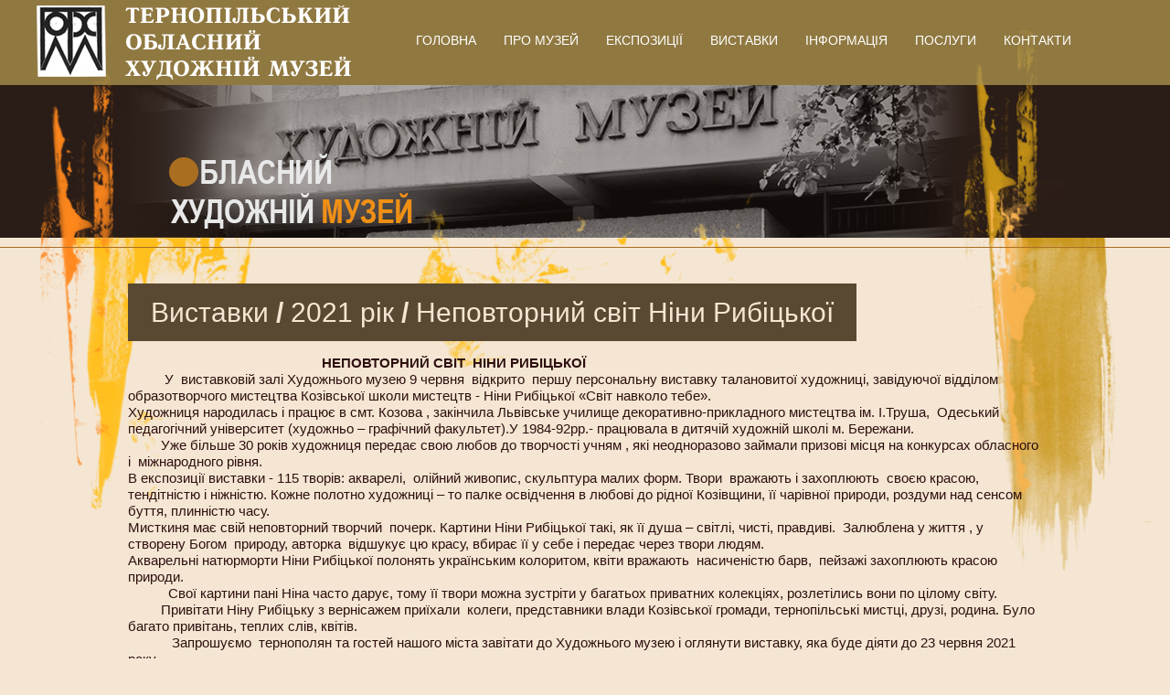

--- FILE ---
content_type: text/html; charset=windows-1251
request_url: https://artmuseum.te.ua/115
body_size: 3949
content:
<!DOCTYPE html PUBLIC "-//W3C//DTD XHTML 1.0 Strict//EN" "http://www.w3.org/TR/xhtml1/DTD/xhtml1-strict.dtd">
<html xmlns="http://www.w3.org/1999/xhtml">
<head>
	<title>Неповторний світ Ніни Рибіцької | 2021 рік | Виставки | Художній музей</title>
	<meta http-equiv="Content-Type" content="text/html; charset=windows-1251">
	<link rel="shortcut icon" href="images/favicon.ico" type="image/x-icon">
    <link rel="stylesheet" href="style.css" type="text/css" media="screen, projection" />
    
			    <script type="text/javascript" src="https://ajax.googleapis.com/ajax/libs/jquery/1.4/jquery.min.js"></script>
        <script>
            !window.jQuery && document.write('<script src="js/jquery-1.4.3.min.js"><\/script>');
        </script>
        <script type="text/javascript" src="photos/fancybox/jquery.mousewheel-3.0.4.pack.js"></script>
        <script type="text/javascript" src="photos/fancybox/jquery.fancybox-1.3.4.pack.js"></script>

        <link rel="stylesheet" type="text/css" href="photos/fancybox/jquery.fancybox-1.3.4.css" media="screen" />
        <script type="text/javascript">
            $(document).ready(function() {      
                $("a[rel=group]").fancybox({
                    'autoScale'     : true,
                    'transitionIn'	: 'elastic',
                    'transitionOut'	: 'elastic',
                    'overlayOpacity': 0.8,
                    'overlayColor'  : '#000000',
                    'titlePosition' : 'over',
                    'titleFormat'		: function(title, currentArray, currentIndex, currentOpts) {
                      return '<span id="fancybox-title-over">Фото ' + (currentIndex + 1) + ' - ' + currentArray.length + (title.length ? ' &nbsp; ' + title : '') + '</span>';
                    }
                });
                $("a.fancybox").fancybox({
                    'transitionIn'	: 'elastic',
                    'transitionOut'	: 'elastic',
                    'overlayOpacity': 0.8,
                    'overlayColor'  : '#000000',
                    'hideOnContentClick':true
                });                
            });
        </script>   
        
        <script type="text/javascript" src="js/jquery.cycle.all.min.js"></script>
    	<script type="text/javascript" src="js/custom.js"></script>
        <script>
		$(document).ready(function() {

	    // init and stop the inner slideshows
	    var inners = $('.inner-slideshow').cycle().cycle('stop');
	
    	var slideshow = $('#slideshow').cycle({

        fx: 'scrollHorz',
        speed: 300,
        timeout: 3000,
        prev: '#prev',
        next: '#next',
        before: function() {
            // stop all inner slideshows
            inners.cycle('stop');

            // start the new slide's slideshow
            $(this).cycle({
                fx: 'fade',
                timeout: 2000,
                autostop: true,
                end: function() {
                    // when inner slideshow ends, advance the outer slideshow
                    slideshow.cycle('next');
                }
            });
        }
    });
});
</script>
	 <!--
    <link rel="stylesheet" type="text/css" href="cssmenustyles.css">
  	<script language="javascript" src="cssmenujs.js" type="text/javascript"></script>
-->    
 
</head>

<body>

<div class="wrapper" style="background-image:url(images/hd.png); background-position:50% 0%;	background-repeat:no-repeat;">

	<div class="headr">
    	<div  class="hed">
	    	<a href="/"><img src="images/logo.png" width="348" height="82" class="logo"></a>
             <div id="menu">
        		<ul id="menu-h">
				<li><a href="/" class="b1"><span>Головна</span></a></li><li><a href="/pro-muzey" class="b1"><span>Про музей</span></a></li><li><a href="/ekspozytsiyi" class="b1"><span>Експозиції</span></a></li><li><a href="/vystavky" class="b1"><span>Виставки</span></a></li><li><a href="/nashi-vydannya" class="b1"><span>ІНФОРМАЦІЯ</span></a></li><li><a href="/poslugy" class="b1"><span>Послуги</span></a></li><li><a href="/kontakty" class="b1"><span>Контакти</span></a></li>                </ul>
    		</div><!-- #menu-->    
        	
                    </div><!-- .head -->
  </div><!-- .header-->

	<div class="content">
    	<div class="zag"><h1><a href="/vystavky">Виставки</a> <b>/</b> <a href="/108">2021 рік</a> <b>/</b> Неповторний світ Ніни Рибіцької</h1></div><div class="tx"><table border="0" cellpadding="0" cellspacing="0" width="100%"></table><div class="txt"><strong>&nbsp; &nbsp; &nbsp; &nbsp; &nbsp; &nbsp; &nbsp; &nbsp; &nbsp; &nbsp; &nbsp; &nbsp; &nbsp; &nbsp; &nbsp; &nbsp; &nbsp; &nbsp; &nbsp; &nbsp; &nbsp; &nbsp; &nbsp; &nbsp; &nbsp; &nbsp; &nbsp;НЕПОВТОРНИЙ СВІТ &nbsp;НІНИ РИБІЦЬКОЇ</strong><br />
&nbsp;&nbsp;&nbsp;&nbsp; &nbsp;&nbsp;&nbsp; &nbsp;У &nbsp;виставковій залі Художнього музею 9 червня &nbsp;відкрито&nbsp; першу персональну виставку талановитої художниці, завідуючої відділом образотворчого мистецтва Козівської школи мистецтв - Ніни Рибіцької &laquo;Світ навколо тебе&raquo;.<br />
Художниця народилась і працює в смт. Козова , закінчила Львівське училище декоративно-прикладного мистецтва ім. І.Труша, &nbsp;Одеський педагогічний університет (художньо &ndash; графічний факультет).У 1984-92рр.- працювала в дитячій художній школі м. Бережани.<br />
&nbsp;&nbsp; &nbsp;&nbsp;&nbsp;&nbsp;&nbsp; Уже більше 30 років художниця передає свою любов до творчості учням , які неодноразово займали призові місця на конкурсах обласного і &nbsp;міжнародного рівня.<br />
В експозиції виставки - 115 творів: акварелі, &nbsp;олійний живопис, скульптура малих форм. Твори &nbsp;вражають і захоплюють &nbsp;своєю красою, тендітністю і ніжністю. Кожне полотно художниці &ndash; то палке освідчення в любові до рідної Козівщини, її чарівної природи, роздуми над сенсом буття, плинністю часу.<br />
Мисткиня має свій неповторний творчий &nbsp;почерк. Картини Ніни Рибіцької такі, як її душа &ndash; світлі, чисті, правдиві. &nbsp;Залюблена у життя , у створену Богом&nbsp; природу, авторка &nbsp;відшукує цю красу, вбирає її у себе і передає через твори людям.<br />
Акварельні натюрморти Ніни Рибіцької полонять українським колоритом, квіти вражають&nbsp; насиченістю барв,&nbsp; пейзажі захоплюють красою природи.<br />
&nbsp;&nbsp; &nbsp;&nbsp;&nbsp;&nbsp;&nbsp;&nbsp;&nbsp;&nbsp;Свої картини пані Ніна часто дарує, тому її твори можна зустріти у багатьох приватних колекціях, розлетілись вони по цілому світу.<br />
&nbsp;&nbsp;&nbsp;&nbsp;&nbsp;&nbsp;&nbsp;&nbsp; Привітати Ніну Рибіцьку з вернісажем приїхали&nbsp; колеги, представники влади Козівської громади, тернопільські мистці, друзі, родина. Було багато привітань, теплих слів, квітів.<br />
&nbsp;&nbsp;&nbsp;&nbsp;&nbsp;&nbsp;&nbsp;&nbsp;&nbsp; &nbsp;&nbsp;Запрошуємо &nbsp;тернополян та гостей нашого міста завітати до Художнього музею і оглянути виставку, яка буде діяти до 23 червня 2021 року.<br />
&nbsp;&nbsp;&nbsp;&nbsp;&nbsp;&nbsp;&nbsp;&nbsp;&nbsp;&nbsp;&nbsp;&nbsp;&nbsp;&nbsp;&nbsp;&nbsp;&nbsp;&nbsp; &nbsp;&nbsp;&nbsp;&nbsp;&nbsp;&nbsp;&nbsp;&nbsp;&nbsp;&nbsp;&nbsp;<br />
&nbsp; &nbsp; &nbsp; &nbsp; &nbsp; &nbsp; &nbsp; &nbsp; &nbsp; &nbsp; &nbsp; &nbsp; &nbsp; &nbsp; &nbsp; &nbsp; &nbsp; &nbsp; &nbsp; &nbsp; &nbsp; &nbsp; &nbsp; &nbsp; &nbsp; &nbsp; &nbsp; &nbsp; &nbsp; &nbsp; &nbsp; &nbsp; &nbsp; &nbsp; &nbsp; &nbsp; &nbsp; &nbsp; &nbsp; &nbsp;Наталя Піщев , наукова співробітниця ТОХМ.<br></div><center><div style="padding-right:4; padding-bottom:3px; display:inline-block; display:-moz-inline-box; *zoom:1; *display:inline;"><table border="0" cellspacing="0" cellpadding="0"><tr><td><div class="wrap"><a href="photos/info115/848_1.jpg" rel="group" title="artmuseum.te.ua"><img src="photos/info115/848_2.jpg" height="120" alt="artmuseum.te.ua" class=" border"></a></div></td></tr></table></div><div style="padding-right:4; padding-bottom:3px; display:inline-block; display:-moz-inline-box; *zoom:1; *display:inline;"><table border="0" cellspacing="0" cellpadding="0"><tr><td><div class="wrap"><a href="photos/info115/849_1.jpg" rel="group" title="artmuseum.te.ua"><img src="photos/info115/849_2.jpg" height="120" alt="artmuseum.te.ua" class=" border"></a></div></td></tr></table></div><div style="padding-right:4; padding-bottom:3px; display:inline-block; display:-moz-inline-box; *zoom:1; *display:inline;"><table border="0" cellspacing="0" cellpadding="0"><tr><td><div class="wrap"><a href="photos/info115/850_1.jpg" rel="group" title="artmuseum.te.ua"><img src="photos/info115/850_2.jpg" height="120" alt="artmuseum.te.ua" class=" border"></a></div></td></tr></table></div><div style="padding-right:4; padding-bottom:3px; display:inline-block; display:-moz-inline-box; *zoom:1; *display:inline;"><table border="0" cellspacing="0" cellpadding="0"><tr><td><div class="wrap"><a href="photos/info115/851_1.jpg" rel="group" title="artmuseum.te.ua"><img src="photos/info115/851_2.jpg" height="120" alt="artmuseum.te.ua" class=" border"></a></div></td></tr></table></div><div style="padding-right:4; padding-bottom:3px; display:inline-block; display:-moz-inline-box; *zoom:1; *display:inline;"><table border="0" cellspacing="0" cellpadding="0"><tr><td><div class="wrap"><a href="photos/info115/852_1.jpg" rel="group" title="artmuseum.te.ua"><img src="photos/info115/852_2.jpg" height="120" alt="artmuseum.te.ua" class=" border"></a></div></td></tr></table></div><div style="padding-right:4; padding-bottom:3px; display:inline-block; display:-moz-inline-box; *zoom:1; *display:inline;"><table border="0" cellspacing="0" cellpadding="0"><tr><td><div class="wrap"><a href="photos/info115/853_1.jpg" rel="group" title="artmuseum.te.ua"><img src="photos/info115/853_2.jpg" height="120" alt="artmuseum.te.ua" class=" border"></a></div></td></tr></table></div><div style="padding-right:4; padding-bottom:3px; display:inline-block; display:-moz-inline-box; *zoom:1; *display:inline;"><table border="0" cellspacing="0" cellpadding="0"><tr><td><div class="wrap"><a href="photos/info115/854_1.jpg" rel="group" title="artmuseum.te.ua"><img src="photos/info115/854_2.jpg" height="120" alt="artmuseum.te.ua" class=" border"></a></div></td></tr></table></div><div style="padding-right:4; padding-bottom:3px; display:inline-block; display:-moz-inline-box; *zoom:1; *display:inline;"><table border="0" cellspacing="0" cellpadding="0"><tr><td><div class="wrap"><a href="photos/info115/855_1.jpg" rel="group" title="artmuseum.te.ua"><img src="photos/info115/855_2.jpg" height="120" alt="artmuseum.te.ua" class=" border"></a></div></td></tr></table></div><div style="padding-right:4; padding-bottom:3px; display:inline-block; display:-moz-inline-box; *zoom:1; *display:inline;"><table border="0" cellspacing="0" cellpadding="0"><tr><td><div class="wrap"><a href="photos/info115/856_1.jpg" rel="group" title="artmuseum.te.ua"><img src="photos/info115/856_2.jpg" height="120" alt="artmuseum.te.ua" class=" border"></a></div></td></tr></table></div><div style="padding-right:4; padding-bottom:3px; display:inline-block; display:-moz-inline-box; *zoom:1; *display:inline;"><table border="0" cellspacing="0" cellpadding="0"><tr><td><div class="wrap"><a href="photos/info115/857_1.jpg" rel="group" title="artmuseum.te.ua"><img src="photos/info115/857_2.jpg" height="120" alt="artmuseum.te.ua" class=" border"></a></div></td></tr></table></div></center>&nbsp;</div><!-- .tx-->	</div><!-- .content-->

</div><!-- .wrapper -->

<div class="footer">
	<div class="foot">
		<div class="boot">
    	<div class="soc">
       	  <div class="sc">Приєднуйся до нас:</div>
            <span style="float:left; margin-top:0px;">
                <a href="https://m.facebook.com/p/%D0%A2%D0%B5%D1%80%D0%BD%D0%BE%D0%BF%D1%96%D0%BB%D1%8C%D1%81%D1%8C%D0%BA%D0%B8%D0%B9-%D0%BE%D0%B1%D0%BB%D0%B0%D1%81%D0%BD%D0%B8%D0%B9-%D1%85%D1%83%D0%B4%D0%BE%D0%B6%D0%BD%D1%96%D0%B9-%D0%BC%D1%83%D0%B7%D0%B5%D0%B9-100063648422802/" rel="nofollow" target="_blank"><img height="41" src="/userfiles/image/fb.gif" width="42" /></a>&nbsp;<a href="https://www.instagram.com/art.museum_ternopil/" rel="nofollow" target="_blank"><img alt="" src="/artmuseum.te.ua/userfiles/image/in.gif" style="width: 42px; height: 41px;" /></a>            </span>
      </div><!-- .soc -->
      <div class="fmenu">
        	<ul id="menu-f">
            <em class="fln"></em><li><a href="/" class="f1"><span>Головна</span></a></li><em class="fln"></em><li><a href="/pro-muzey" class="f1"><span>Про музей</span></a></li><em class="fln"></em><li><a href="/ekspozytsiyi" class="f1"><span>Експозиції</span></a></li><em class="fln"></em><li><a href="/vystavky" class="f1"><span>Виставки</span></a></li><em class="fln"></em><li><a href="/nashi-vydannya" class="f1"><span>ІНФОРМАЦІЯ</span></a></li><em class="fln"></em><li><a href="/poslugy" class="f1"><span>Послуги</span></a></li><em class="fln"></em><li><a href="/kontakty" class="f1"><span>Контакти</span></a></li>                     
        </ul>
            
        </div><!-- fmenu -->
      <div class="con">	
       <div class="adr">
        46003 м. Тернопіль,<br />
вул. С. Крушельницької 1        </div><!-- .adr -->
        <div class="tel">
        (0352) 25 48 40        </div><!-- .tel -->
        </div>
       </div><!-- .boot -->
       <div class="foot">
       	<div class="nuzl"><a href="http://artmuseum.te.ua">artmuseum.te.ua</a> &copy; <a href="http://artmuseum.te.ua?menu=admin" style="text-decoration:none;cursor:text;">2026</a></div><!-- .nuzl -->   
        <div class="rat"></div><!-- .rat --> 
        <div class="nuzr"></div><!-- .nuzr -->
      </div><!-- .foot -->
    </div><!-- foot -->
</div><!-- .footer -->
<script type="text/javascript" async defer  data-pin-color="red" data-pin-height="28" data-pin-hover="true" src="//assets.pinterest.com/js/pinit.js"></script>
</body>
</html>

--- FILE ---
content_type: text/css
request_url: https://artmuseum.te.ua/style.css
body_size: 1962
content:
body,div,dl,dt,dd,ul,ol,li,h1,h2,h3,h4,h5,h6,pre,code,form,fieldset,legend,input,button,textarea,select,p,blockquote {
	margin:0;
	padding:0;
}
/* {
	margin: 0;
	padding: 0;
}*/
html {
	height: 100%;
	background-color:#f4e6d3;
	overflow-y: scroll;
}
body {
	font: 12px/18px Arial, sans-serif;
	height: 100%;
}
.wrapper {
	width: 100%;
	min-width: 1200px;
	min-height: 100%;
	height: auto !important;
	height: 100%;
}
a {
	color:#34312c;	
}

/* Header
-----------------------------------------------------------------------------*/
.header {
	height: 905px;
	background-image:url(images/hbg.gif);
	background-position:0% 0%;
	background-repeat:repeat-x;
}
.headr {
	height: 300px;
	background-image:url(images/hdr.png);
	background-position:50% 0%;
	background-repeat:repeat-x;
}
.head {
	margin:0 auto;
	width:1200px;
	height:439px;
	background-image:url(images/head.jpg);
	background-position:0% 0%;
	background-repeat:no-repeat;
}
.hed {
	margin:0 auto;
	width:1200px;
	height:270px;
	background-image:url(images/hd.png);
	background-position:50% 0%;
	background-repeat:no-repeat;
}
.logo {
	float:left;
	position:relative;
	margin-top:6px;	
}
#menu { 
	float: right;
	position: relative;
	height:93px;
	width:800px;
	margin-left:0px;
}
#menu-h {
	float:left;
	position:relative;
	width:800px;
	height:93px;
	z-index: 3;
}
#menu-h ul {
	-height:35px;
	list-style: none;
}
#menu-h li {
	float: left;
	position:relative;
	min-width:60px;
	height:93px;
	display: block;
	list-style: none;
	
	-height:55px;
} 
#menu-h li a{
	float: left;
	display:inline;	
	text-decoration: none;
	color: #fff;
}
#menu-h li a:hover {
	cursor: hand;	
}
#menu-h li a span{	
	float:left;
	position:relative;
	min-width: 60px;	
	height:58px;
	display: table-cell;
	vertical-align: middle;	
	padding-top:35px;
	padding-left:15px;
	padding-right:15px;
	text-align:center;
	font-family: 'Noto Sans', sans-serif;
	font-size: 14px;
	font-weight:normal;
	text-transform:uppercase;
	text-decoration: none;
	
	-width: 75px;
}
#menu-h li a.b1:hover span,
#menu-h li:hover a.b1 span,
#menu-h li a.b1a span  {
	padding-left:15px;
	padding-right:15px;
	background-image:url(images/m.png);
	background-repeat:repeat;
}
#menu-h li a.b1a,
#menu-h li a.b1:hover {
	float:left;
	position:relative;
	height:93px;
	background-image:url(images/m.png);
	background-repeat:repeat;
}

.slide {
	float:left;
	position:relative;
	width:1130px;
	height:411px;
	overflow:hidden;
	margin-top:360px;
	margin-left:35px;
}
a#prev {
		float:left;
		position:relative;
		margin-top:165px;
		width:45px;
		height:80px;
		background-image:url(images/lef.gif);
		background-position:50% 0%;
		background-repeat:no-repeat;
}
a#next {
	float:right;
	position:relative;
	margin-top:165px;
	width:45px;
	height:80px;
	background-image:url(images/rig.gif);
	background-position:50% 0%;
	background-repeat:no-repeat;
}
a#prev:hover {
		background-position:0% 0%;
}
a#next:hover {
	background-position:100% 0%;
}

/* Slider */
#slider { width:997px; padding:0 0 0 0; margin:0 auto; }
div#slideshow { float:left; position:relative; width:1000px; height:411px; margin:0 20px; overflow:hidden; z-index:1;}
.slider-item { width:100% !important; height:411px; }
.slider_content_inner img { border:8px solid #221b12; behavior: url("iepngfix.htc");  }
.controls-center { width:1000px; margin-left:auto; margin-right:auto; }
#slider_controls { float:right; position:relative; /*background:url(images/pag_bg.png) no-repeat top center;*/ margin-top:  5px; z-index:100; width:997px; height:15px;}
#slider_controls ul { margin-left:44%; position:relative; padding:2px; min-width:35px; }
#slider_controls ul li { margin:0; padding:0; list-style:none; }
#slider_controls ul li { float:left; display:block; }
#slider_controls ul li a { width:10px; height:10px; background:url('images/s.png') no-repeat center center; display:block; float:left; padding:2px; margin:2px !important; margin:1px 1px; outline:none; behavior: url("iepngfix.htc"); }
#slider_controls ul li a:focus { outline:none; }
#slider_controls ul li a:hover,
#slider_controls ul li a.activeSlide { background:url('images/s_.png') no-repeat center center; behavior: url("iepngfix.htc"); }

/* Middle
-----------------------------------------------------------------------------*/
.content {
	margin:0 auto;
	width:1000px;	
	padding: 10px 0 322px 0;
}
.zag {
	float:left;
	position:relative;
	min-width:100px;
	min-height:20px;
	padding: 15px 25px 15px 15px;
	margin-bottom:15px;
	background-color:#594832;	
	clear:both;
}
h1 {
	margin-bottom:0px;
	margin-left:10px;
	color:#f4e6d3;
	font-weight:normal;
	line-height:1.1;
	font-size:30px;
}
.tx {
	position:relative;
	font-size:15px;
	min-height:300px;
	width:1000px;
	margin-bottom:10px;
	color:#2e0f0f;
	line-height:1.2;
	clear:both;
}

.ftx {
	position:relative;
	font-size:13px;
	width:1000px;
	margin-left:0px;
	margin-bottom:10px;
	color:#74694c;
	clear:both;
}
.txa {
	position:relative;
	margin-top:10px;
	margin-bottom:10px;
	color:#000;
	clear:both;
}
.txt {
	float:none;
	width:100%;
	position:relative;
	clear:both;
}
h2 {
	float:left;
	position:relative;
	width:100%;
	margin-top:5px;
	margin-bottom:5px;
	padding:5px 7px;	
	font-size:20px;
	font-weight:normal;
	color:#aa6e20;
	line-height:1.1;
	clear:both;
}
h3 {
	float:left;
	position:relative;
	width:100%;
	margin-top:5px;
	margin-bottom:5px;
	padding:5px 7px;	
	font-size:16px;
	font-weight:normal;
	color:#aa6e20;
	clear:both;
}
h1 a, h2 a, h3 a {
	color:#f4e6d3;
	text-decoration:none;
}
.mt {
	float:left;
	margin-top:4px;
	clear:left;
}
.wrap{
	position:relative;
    float:left;
    width:230px;
    height:120px;
    margin:3px;
	border:1px;
	background-color:#f4e6d3;
	border: 3px solid #f4e6d3;
	
    overflow:hidden;   
	text-align:center;
}



/* Footer
-----------------------------------------------------------------------------*/
.footer {
	position: relative;
	margin: -302px auto 0;
	min-width: 1200px;
	height: 302px;
	background-color:#c1b9a9;
	background-image:url(images/fbg.gif);
	background-position:0% 0%;
	background-repeat:repeat-x;
}

.foot, .boot {
	position: relative;
	margin:0 auto;
	width:1000px;
	height:20px;
	font-size:12px;
	color:#2d2a26;
	font-family:Tahoma, Geneva, sans-serif;
	clear:both;
}
.foot a, .boot a {
	color:#2d2a26;
}
.boot {
	height:277px;
	background-image:url(images/fp.gif);
	background-position:580px 0%;
	background-repeat:no-repeat;
}
.fmenu {
	float:left;
	position:relative;
	width:120px;
	margin-top:30px;
	margin-left:50px;
}
.fmenu li {
	height:16px;
	list-style:none;
	
}
.fmenu li a {
	float:left;
	position:relative;
	text-decoration:none;
	font-size:13px;
	margin-bottom:3px;
	color:#2d2a26;
	text-transform:uppercase;
	clear:both;
}
.fmenu li a:hover,
.fmenu li a.f1a {
	color:#7a5525;
}
.con {
	float:right;
	width:260px;	
	margin-top:30px;
}
.soc {
	float:left;
	position:relative;
	margin-top:30px;	
	width:300px;
	height:50px;
	font-size:14px;
	color:#2d2a26;
}
.sc {
	float:left;
	position:relative;
	min-width:100px;
	margin-top:11px;
	margin-right:10px;
}
.adr, .tel {
	float:left;
	position:relative;
	margin-top:5px;
	margin-right:10px;
	padding-top:5px;
	width:200px;
	min-height:50px;
	padding-left:55px;
	font-size:17px;
	color:#7a5525;
	line-height:1.2;
	background-repeat:no-repeat;
	background-position:0% 50%;
}
.adr {
	background-image:url(images/home.gif);
}
.tel {
	padding-top:15px;
	font-size:25px;
	background-image:url(images/tel.gif);
}
.nuzl {
	float:left;
	position:relative;
	margin-left:0px;
	width:250px;
	height:20px;
}
.rat {
	float:left;
	position:relative;
	width:200px;
	height:20px;
	margin-top:0px;
	margin-left:130px;
}
.nuzr {
	float:right;
	position:relative;
	margin-right:0px;
	width:250px;
	height:20px;
	text-align:right;
}

--- FILE ---
content_type: application/javascript
request_url: https://artmuseum.te.ua/js/custom.js
body_size: 529
content:
// <![CDATA[
$(function() {
	// radius Box
	$('.box_radius').css({"border-radius":"8px", "-moz-border-radius":"8px", "-webkit-border-radius":"8px"});
	
	// Slider script
	$('#slideshow').cycle({
        fx:     'fade',
        speed:  2000,
        timeout: 5000,
        pager:  '#slider_nav',
        pagerAnchorBuilder: function(idx, slide) {
            // return sel string for existing anchor
            return '#slider_nav li:eq(' + (idx) + ') a';
        }
    });
	// contact form
	$('#contactform').submit(function(){				  
		var action = $(this).attr('action');
		$.post(action, { 
			name: $('#name').val(),
			email: $('#email').val(),
			company: $('#company').val(),
			subject: $('#subject').val(),
			message: $('#message').val()
		},
			function(data){
				$('#contactform #submit').attr('disabled','');
				$('.response').remove();
				$('#contactform').before('<p class="response">'+data+'</p>');
				$('.response').slideDown();
				if(data=='Message sent!') $('#contactform').slideUp();
			}
		); 
		return false;
	});
});
// ]]>